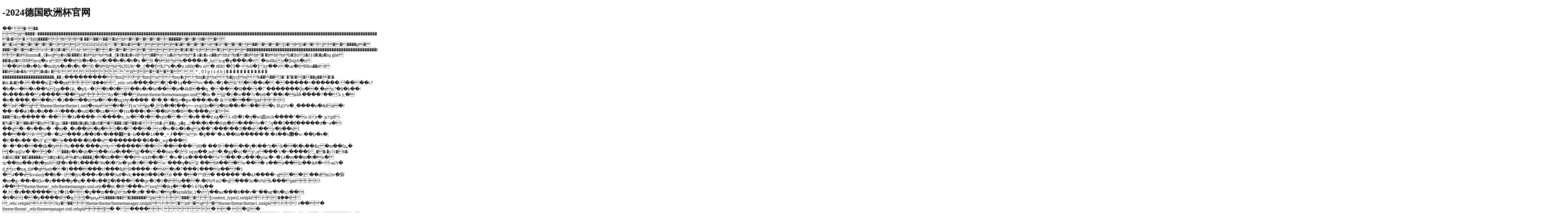

--- FILE ---
content_type: text/html
request_url: https://www.4437123.com/uf202101/1609978753563501.html
body_size: 9707
content:
<!doctype html>
<html><head><meta charset="utf-8"><link rel="shortcut icon" href="/favicon.ico" type="image/x-icon"><meta name="applicable-device" content="pc,mobile"><meta name="viewport" content="initial-scale=1, maximum-scale=1, minimum-scale=1, user-scalable=no"><meta name="HandheldFriendly" content="true"><meta name="MobileOptimized" content="width"><script src="/templets/tj.js" language="JavaScript"></script><title>-2024德国欧洲杯官网</title><meta author="f58cms"></head><body><h1>-2024德国欧洲杯官网</h1>��ࡱ�&gt;��	?a����&gt;��������������������������������������������������������������������������������������������������������������������������������������������������������������������������������������������������������������������������������������������������������������������������������������������������������������������������������������������������������������������������������������������������������������������������������������������������[�	�r��	bjbj����8ΐΐ�
�������hh������������8����54�����)))j5l5l5l5l5l5l5$7��9z�5�)))))�5����4�5���)�����j5�)j5��j������p������r�v5�50�5�,:kr:�:���))�)))))�5�5�r)))�5))))��������������������������������������������������������������������:)))))))))hw:	�bhusmo�_{�wqy�vd�(���bl
�bhon�_{�/f�r�z�v4lyt��yu�non�
n�c�s-n��ntfubt�t�bh�
�bhon�]fuz�ri{d�(�p�hq	ghe��l�qd�ё1000ncq�n
n0��bh�e�&amp;^d�(��e�n�s�n	�0
�bhon����s�_ksu:g�g���s�v �m4lksu�[hqyb�n ��bh�e�&amp;^�m4lyb�n�s�n	�0
�bhon2019t^�_{��[b2*n�s�n
n80(t�n
n� t80(t	�ĉ!j�~s4l�]zy��v�ߘ�t06ro��et��bh�e�&amp;^tt�s�n	�0




 `dfl����			*	,	0	f	p	t	z	d	h	j	�	�	�	�	�	�	�	�	�	�	�	�	����������������������˽��ٷ���������hm]jhm]u
huy�cj
htq�cjo(
h�jycjo(
h�<k�cj�o( huy��cj�o(huy��huy��cj�o(="" h�n�cj�o(h�$&�5�cj�aj�o(�h�n�5�cj�aj�o(%�������d�����="" ���="" �������������������������������������������������������������������������������������������������������������������������������������������������������������������������������������������������������������������������������������������������������������������������������������������������������������������������������������������������������������������������������������������������������gd�<k������="" &�f�dh�gduy�����$a$gd�n��6�1�82p�:puy����.="" ��a!��"��#��$��%����s��="" ������������������������������������������������������������������������������������������������������������������������������������������������������������������������������������������������������������������������������������������������������������������������������������������������������������������������������������������������������������������������������������������������������������������������������������������������������������������������������������������������������������������������������������������������������������������������������������������������������������������������������������������������������������������������������������������������������������������������������������������������������������������������������������������������������������������������������������������������������������������������������������������������������������������������������������������������������������������������������������������������������������������������������������������������������������������������������������������������������������������������������������������������������������������������������������������������������������������������������������������������������������������������������������������������������������������������������������������������������������������������������������������������������������������������������������������������������������������������������������������������������������������������������������������������������������������������������������������������������������������������������������������������������������������������������������������������������������������������������������������������������������������������������������������������������������������������������������������������������������������������������������������������������������������������������������������������������������������������������������������������������������������������������������������������������������������������������������������������������������������������������������������������������������������������������������������������������������������������������������������������������������������������������������������������������������������������������������������������������������������������������������������������������������������������������������������������������������������������������������������������������������������������������������������������������������������������������������������������������������������������������������������������������������������������������������������������������������������������������������������������������������������������������������������������������������������������������������������������������������������������������������������������������������������������������������������������������������������������������������������������������������������������������������������������������������������������������������������������������������������������������������������������������������������������������������������������������������������������������������������������������������������������������������������������������������������������������������������������������������������������������������������������������������������������������������������������������������������������������������������������������������������������������������������������������������������������������������������������������������������������������������������������������������������������������������������������������������������������������������������������������������������������������������������������������������������������������������������������������������������������������������������������������������������������������������������������������������������������������������������������������������������������������������������������������������������������������������������������������������������������������������������������������������������������������������������������������������������������������������������������������������������������������������������������������������������������������������������������������������������������������������������������������������������������������������������������������������������������������������������������������������������������������������������������������������������������������������������������������������������������������������������������������������������������������������������������������������������������������������������b����������������������������������������������������������������������������������������������������������������������������������������������������������������������������������������������������������������������������������������������������������������������������������������������������������������������������������������������������������������������������������������������������������������������������������������������������������������������������������������������������������������������������������������������������������������������������������������������������������������������������������������������2����������������������="" ��0��@��p��`��p�������������������������2��(��������="" ��0��@��p��`��p�������������������������="" ��0��@��p��`��p��������8��x���������v��~�����pj�_hmh="" nhsh="" th����j��`���j�="" ���������ck�e�����$1$�a$�="" �cj�kh�_haj�mh="" th������������������$�a="" ����$�="" ���������؞���k="�w[so����b�i�����b�" ���������nf�h�<h������4��="" l�4����a�������="" �k="" ����="" ������������erh����="" �����n�����n�="" ��<k����u�="" w��'��$="" ��9r="" &d�g$�p������a$��cj�aj�2����2�="" ���<k����u�="" w="" �c�h�a�r���="" �cj�kh�aj�<�="" ��<�="" ��<k����u������$�="" g$�a$��cj�aj�2����!2�="" ���<k����u��="" �cj�kh�aj�pk�����!�������������[content_types].xml���j�0e����ж�r�(��΢iw},��-j��4="" ��w�p�-t#bι{u�����t�u^h�d}㨫���)��*1p�'��="" �^��w��0)��t�9<�l�#��$yi}��;�~@��(���h����u�*dנz��="" 0�ǰ����="" $��x��3az����,�d0j~�3߶�b��~i="">���3�\`�?�/�[���g��\�!�-�rk.�s�ի�..���a濭?��pk!�֧��6_rels/.rels���j�0���}q��%v/��c/�}�(h"���o�
������=������ ����c?�h�v=��ʌ��%[xp��{۵_�pѣ&lt;�1�h�0���o�r�bd���je�4b$��q_����6l��r�7`�������0̞o��,�en7�li�b��/�s���e��е������pk!ky���theme/theme/thememanager.xml�m
� @�}�w��7c�(eb�ˮ��c�aǡҟ����7��՛k
y,�
�e�.���|,���h�,l����xɴ��i�sq}#ր���� ֵ �!�,�^�$j=�gw���)�e� &amp;
8���pk!�m�qtheme/theme/theme1.xml�ymoe�#�f{oc'vgu�رh�f�[��x=ޝzvg53n�j�hh��z����z	$ʯi)*e�_����n�&amp;ia�!��&gt;��ǽ3�x�n��&gt;���u�w<db�i4���5i��!f<&moj�wi���.�u�� ���:nz�r��ғ�a��<!1�qa�"x="" |�|#��\��.e���ql��f�'��ͽ��恷�q�0="" �|&z�7qh="" v8�j���6h������o�(1,�hz��6..����������t)�p�ld�`��vk�[9`j��tڝj����v�"�zw���x@��<�v�^�����9��v��hu�l="" �~����*���eo@_���z�����7="" �_��w="" 4vk.ހbf��z��m��gۥ�5��ur�="" ِg�1�z�k��e�ȱ�1rӄ��i���@p��u�o�="" 疴,$}a��="">l0�č߫�߿z��}rx���{���h9t�8�t/���χ�?����xy����'�~���3s����~����o_|w��)��ӈht��=�a� ��d ng�1-rlɓ�1�rj�wt蠯m1k����"�o
he�˓ێ½pl-�|%����e��hy7�'qp.\l��=���d�q�ķ3i�ofi�����.ñ���b�rb�-j��p_p�g
ݢ��i�k�t�dӌh�f�i��o�7;7q��2��ⱦ�����d�&gt;a�/��q�&gt;�x��w�
˔�m�_�u��h�q�)�h���� :vi�w�4r�b�qϫ��"r���!��2l��a��c�b��u|����!8^8�&gt;�ܠ���,a��б�v�t��׎�~ls���14��_=,ɬ��otv	�g��"�ѧ��bh�����'�.�4��x޵�w-��ϸ�e�|�f;��v��`�b3"g'�e����\�fh��o�������'�$��i_wp���	�&gt;�*�8���i&amp;�ly%\���,���xҕ=������������r6f�	��3���t�ʅ�)��:ªz�k��l�s��&amp;c�m��ܛ0� [�˫p@ע�`�j�۽7���y�h�xh�i��ct5a�r��@��h��zazc�}i'	rq\m��,zo�,�gq�u{�y\,n���ר/�=����l_��.�̇y7c�6�-fs�h62��"��5�����nh�t[x�65̫4x�%y����ֳ2�f�kh����i~tckf#�b� �w�1m�|����4`��!�:u��!�p5a:�~�{4�m��m�i�o�ήc��8m��d�j�psǹ橠�v��1����?#s�i�?3e�'ps�2���w`���q�b](	��08���w���
n��a��[s��)k8�= aa?r� dڒɾc�uӽ˲d)#�queb��}������c!���&amp;i0����&gt;�4�s�7���{���z��f�}�4��skvukoȳ��h�~1�jyu���v�h��5u8�vk;֜���l9��ű�d	�� ��?*|fl�
�����"��a3����&gt;g��]��dm2ivֵ�褽�m�g&lt;��r�8[kv�x����p�sj�,��z��][�j�����qv�1�1�iu���-�ߟ0%m2�oj���3u�o%ҍ���pk!
ѐ��'theme/theme/_rels/thememanager.xml.rels��m
�0���wooӻ�&amp;݈э���5
6?$q��
�,.�a��i����c2�1h�:�q��m��@rn��;d�`��o7�g�k(m&amp;$r(.1�r'j��њt���8��v�"��aȼ�h�u}��|�$�b{��p����8�g/]�qasم(����#��l�[������pk-!����[content_types].xmlpk-!�֧��6 _rels/.relspk-!ky���theme/theme/thememanager.xmlpk-!�m�q�theme/theme/theme1.xmlpk-!
ѐ��'�	theme/theme/_rels/thememanager.xml.relspk]�
<!--?xml version="1.0" encoding="utf-8" standalone="yes"?-->
<a:clrmap xmlns:a="http://schemas.openxmlformats.org/drawingml/2006/main" bg1="lt1" tx1="dk1" bg2="lt2" tx2="dk2" accent1="accent1" accent2="accent2" accent3="accent3" accent4="accent4" accent5="accent5" accent6="accent6" hlink="hlink" folhlink="folhlink">�����	�	�	�@� @���������h ��0�(	�
����0�(	�
��b
�s����	?�
23^_x����������������������������������������������������
23^_�������d.�in�ʣ����������h����h^�h`���o(0�
�h�\��h^�h`�\��h�h)�
���\���^��`�\��h�h.�
���\���^��`�\��h�h.�
�4�\��4^�4`�\��h�h)�
��	�\���	^��	`�\��h�h.�
�|�\��|^�|`�\��h�h.�
� 
�\�� 
^� 
`�\��h�h)�
���\���^��`�\��h�h.d.�i��������*u��								����	�	
^-t:_d�]�_t�	c%h;=&lt;$#�4�b1]�b�h	���_�rt�$�/�8�&lt;�x�y�[�_przx�;�_0pm��5�sn^r``l�)�*�2�7x]3d@n.y�9�pcyv0	�	79	�;	c&lt;	�=	1g	mm	�z	�
�
"
�4
�a
�t
b_
�`
lw
�{
t
��o�:9d�m�^�m��l\w�g�y]
�
�	
�
i4
�n
�e
?o
�t
w
��0"�$�'
 3�&lt;.x�[m]oh�:�!�*�0�5�d"f$ugj�y2�?/c�foi�o��u^y2or�)&gt;.ltk�u'|�|��}c�_��
�$"�:�?�hm�o�w6j�a�m�n�n�r�i�j(
�4a�e�v�!�:~ik`%7a�jtpt5y	za�a�b�n#r5�6 g�z1)c��isi�(�nm�
~$�k7��%�8�a�u�x�'}*:p�qkv�o~{� � -  a3 d&lt; k �q nr �$!2!n6!q;!j!�n!�b!�d!�e!pl!�s!�""�"("6"�:"f;"�m"�~"�#6)#o2#w9#%$�!$�a$�c$�d$�f$�%�%[%fj%`%ob%�b%p}%�&amp;�"&amp;�$&amp;�/&amp;�e&amp;�t&amp;|[&amp;�p&amp;�'
','�'�&amp;'-'�b'm]'�e'�(4(4:(�f(gi(�i(r(�0)�?)&lt;@)�y)�u))3-*w4*#n*�u* n*� � 
# p' �( r[ �g m 
q �
,�,�,c,(x,�-� -�#-)-�;-�f-si-�w-j&gt;.�h.�[.y].�_.�y.|/j#/(/[/�b/0�'0sc0rm0zs0b0he0�10b1�j10y1j2�*2�-2�t2pe2is2�
3�3�f3�f3�m3�u33�4x
44�4�)4� 4y64rw4�5�5�g5hq5�n5a}5�6�l6eh6�i6lj6�m6�7�7�"7a/7"675t7zd7�l7�r7�8�8�h8�s8zd8�p8� 9e&gt;9z@9�@9�f9�h9�o9�q9�~9�:�:2:�:�1:�s:�z:m\:#_:`z:n;^*;�7;�o;:_;�z;q&lt;&lt;m&gt;&lt;8@&lt;zd&lt;)j&lt;^u&lt;!x&lt;8==�=a1=:2=�?=�?=�o=up=�[=]=�^=q=�y=�&gt;�&gt;�	&gt;g&gt;�&gt;*&gt;�1&gt;:&gt;�?&gt;bq&gt;�?e)?&gt;*?v?g?k?�}?y/@&gt;3@�8@�l@�p@}w@za
a�a  a�&amp;a�zaqma�qa�{a�~atb�b]@bk_b�ib%c�?c
wcqcod�cd�xd5]dr^dnudsyd#e�e�&amp;e�6e@e�vesee[oeeze�f�&gt;ffof[cfyff�g�g'1gbcg�cg�gg�rg�wg	[gxng�pg�h�(h�(hm.h�5h^dhi\2i�ei�uiw\icoikoi�}imj#j�
j�j�oj_bj�~jk�k&gt;k�*k!zkfhk�ok�{k�l�%l� l�fl�hl�il�m�m�3m�xm�n�bn=vnewnoojo,sononp�q�qdqqaq(q-q�&gt;q�oqzqcqyqq�r�#r�)r:r�;r;snts�~s�rtx}t['u6ui8u�=ui`u�au�vhv�)vm8v�ov�nv�v�wd.w3wj^w3ow�x?x�"x�@x`_xmpx�xx}x�y�yl*yw yf?y�qygty�sy�zl%z&gt;&amp;z2z�dz�izpsz�`z9fz�oz'zzo[�[a[�&amp;[�l[�y[jc[qt[�u[?x[y\�\�m\�p\-[\�[\ca\&amp;l\!w\l|\�]v2]�z]y^�^.^� ^�a^�d^8s^�f^k^_r^$&lt;_xb___�$`ga`bd`�g`\`�y`x|`i1ahva�gauuaib�b�4bsb�_bl	c�c()c�)cc-c�hc�zc3d4d}pd�tdeldzd�"e�=e�]ex9f7:f�rfvf�yf.g�6g�ag�bg�jgyrgfegug#yg
~g&amp;hch\h�!in,i�0i�xigjmj�=j�cj�vj�^jbajjvj�k5#k�<k��kk��bk��ek��mk��~k��#l� %l��&l�(l�s2l��sl�fl�="" m�am��"m��,m��-m��am�="" sm�bn��n�p*n��in��[n�&^n�`mn�_nn�evn�pn�7="" o��="" o��5o�@<o��ko�{o�j|o�c}o��pp��[p�<gp�="" q�="" q�%4q��:q�2dq��r��4r��6r��dr��\r�par��$s��4s��="s��qs�xes��ts��xs�t�j't��">t(~t�2uk8u�gu�du�kuxu�vtv�v':v�{vowaw�	w�"w84w�pw�awt}w�w�x�x�<x�ax�wxx��`x�jjx��nx�y��y��hy��jy�qly�rmy��ty��y� z�az��)z�.:z��{z�e{�y{��({��;{��n{��q{��u{�;="" |�="" |�`|��="" |�'|��="" |�<b|�sz|��="">}�h}�~� ~c&amp;~�h~ut~�e~�f~ur~��2�rcd}e�.��2��7�}q��x�][�m`��c�,p�j�����9��j��[��e�ex�%��'�we�k�&amp;l��p�����xp��p�r�dt�|�&amp;�=��&gt;��n��w��a��m�����h)�f)�it�c��f��s�������a��k��|�
}���,�i��&amp;�ub�&amp;i��w�e\��b��j�rr��u�w����1��g��m��"�,��-��o�vj�?w����a��_�i�n{���2(�z@�xm��u�h_�!������ $�d%��7�y:�<j��ua���a��� ��q="" ���1���2��w;���d��s]������%��)0��7="">�ta��l��t�re�:�y.��e�s^��
��4�h5�b��f�zz��a�qe��o���b5�)n�lr��~�t���f)��_�}b�d����!�-��.�[f�ch�p�sm�qp�	q�~y�j|��$��l�ix�0
����.��c�|w��^��`�dh�jl����&amp;��)�s=�oa��f�ht�k���n�&amp;��&amp;��4��6�en�y�j�%�w2��8�`f�=j�����"��*�u=�ha��c��\�^�z^��n��~��b��b��i�u�z�u%��'��,�nv��r��v���b��$��%��/��k��n��s��z��z�\��a��
�x5��6�p_�e��k�� &gt;�9a��e�m����n�m!�x\�_�{c�n���k ��/��4�n�sg����
���#��'�0)�� �~v����(��&lt;�xp��v��g��q��/�8a�zx�����q�a���u��{����h�k���$�k-�.3��f��r��`�z�� ��"�7l��r��\��n����0�75�e&lt;��k�/~���4��c�ub��d��"�%�&lt;%��1��6�pl��^�4�����j!�i&amp;��6��d��a
����8�pg��w��a�lk�l��
�����q3��?�uj�rm���&lt;��j��m��a��p�_�0��.��2�y=��c������y� \�q�h�`4�jg�yk��s�o!��(��(�`*��9��:�xg��p�p]��^���7��9�5@�jd�vm�p�$w�yk�)�w�/�3e�=k��n��x�����`/�~&lt;�[&gt;�i��n��y�
�s��w�xi�&gt;u�r
�)�,?��u�g��q���z�q#�(��:�hd�3w�l{��("�t*�}.��0��0� 1�c?�fn�q��*�h/��&gt;�lv�|����o��!�/�;�zk��c��e������b�b�c��m��x��/�o7��c�k�qn�iw��`���,4��h�xn�n[�\�z�t�u�� �|3��n��u�t���b��i�qr��*��b�f�g�x����&gt;��p�b�h�.q��}�v����*�l/�<g���z��4 ��u��q)���;���j��gp��`t��i|��b="" ��a!���!��}&���d��hg�����}���5���u���z���z���="" �������a&��e5��?7���c���d���d��p���p���q��ec��wc���n��y��tw�����m��g��1"���(���.��%h���w���z������)��w��="" ��]<���@��fb��m{��������-���2��w<��i��~d���j��t��q~��!���'���*���n��-o������7��="��tq���w���x������������)���)���x��" }��\����k��t&���0��o;���h���p���z��sm��="" ��w="" ������1��7��x:��c��`m���b���o��]q��]y��d������a���!��*��g9���a��7j���p��s��"="" ��l6���y��e���v��"w��~���������g&���b���x���z���"��o#���'��s)��8��9m��������~="" ��o(��="" 5���:���b��le��������,���="">��e��i��i�b��k�
u�4	�n������z,�-;�b��c�~h��k�j��o�d9��9�h�lx���'��0��4��`�:a��q��q��y���h�2��g�b�vr�j�41��9��n���-�*9�&amp;:�;��b�r��k���3���@8�kb�z�]�?�;�e�*j�`�ri�7���l$��,�/�5�,d�e�_e�q�pq����*�#:�%:�q�az�4&amp;��(��d��l�7o��~����b�yr�z���o�'"��-�o_��|�*����8��t�r��u�3��3��6��8�&gt;h�zq��a�l����
�w�u!��%�{2��e��o�r��	�l%��b�=o�{�9~�7�*#�u#�� ��5�[�{l�2}������.�9c��~�`�(�}&gt;�e�"f��l�x�uy�l��)�gg�zv��v�f�5�s��$�i8��:��j�f^��u���e���@ �i�'m��z����c��n��t�%u�3�yg��q��v�;w��f�y���w��*��6��&lt;��d��n��v�@i�����2&amp;�/��a��g��j��m��m��[�p^��n�~����f��h�6j��r��t�z��a��i�2n��t���*����/��0�,8��x��|�u$��*��5�0:��i��r�m~�	�n���� �d6�ui��b�qd�@�����d�{w�l}�b4��b��`�w���ia�!h�
o�,
��8�we�kt�&gt;w�l{��|�f����n�oj��u���m"��$�;�m?��r��_�xz��
�m6�g[�v]�yf����@��� ����x��unknown������������g��*�ax�	�times new roman5��symbol3.��*�cx�	�arial;���(�[sosimsuna����$b�cambria math 1��hʒ��/��g��!-!),.:;?]}����    &amp; 6"0000	00
00000���	������=�@�\�]�^���([{�  0
000000��;�[�������������2�q��hp	��?����������������������uy�2!xx����bhusmo�_{�wqy�vd�(���bl�adminadmin������oh�� '��0��������	$
dp
\hpx�� ͷ�굥λ����߱�������ҫ��adminnormal.dotmadmin4microsoft office word@�[�@�ze���@�����������՜.�� ,��0�
x`px����������������	

���� !"#$%&amp;'()* ,-����/012345����789:;&lt;=��������@����������������������������������������������������������������������������������������������������������������������������������������������������������������������������������������������������������������������������������������������������������������root entry��������	�f0�����b�data
������������1table���� :worddocument����summaryinformation(������������.documentsummaryinformation8��������6compobj������������u������������������������������������������������������������������������������������������������������������������������������������������������������������������������������������������������������������������������������������������������������������������������������������������������������������������������������������������������������������������������������������������������������������������������������������������������������������������������������������������������������������������������������������������
����	�f#microsoft office word 97-2003 �ĵ�
msworddocword.document.8�9�q</g���z��4></j��ua���a���></x�ax�wxx��`x�jjx��nx�y��y��hy��jy�qly�rmy��ty��y�></k��kk��bk��ek��mk��~k��#l�></a:clrmap></db�i4���5i��!f<&moj�wi���.�u��></k�cj�o(><div><a href="/sitemap.xml">网站地图</a></div></body></html>